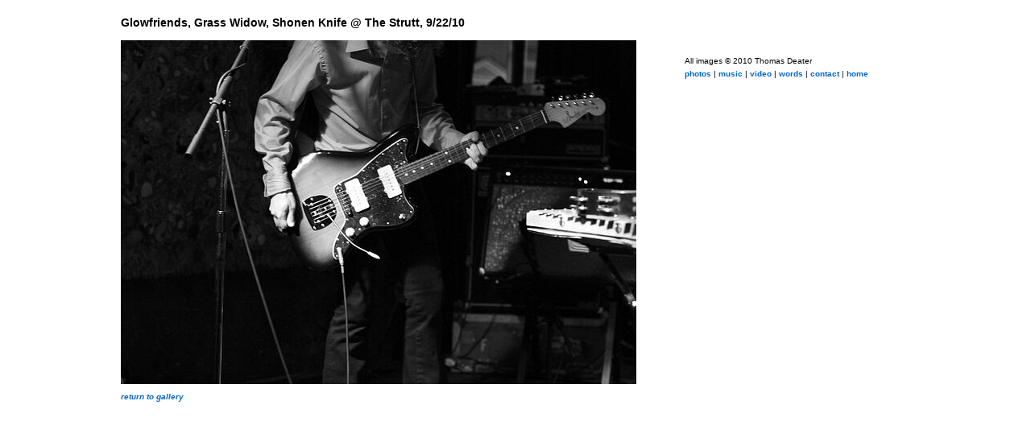

--- FILE ---
content_type: text/html
request_url: http://tomdeater.com/photos/shonenknife/_mg_8807.htm
body_size: 781
content:
<!DOCTYPE html PUBLIC "-//W3C//DTD XHTML 1.0 Transitional//EN"
	"http://www.w3.org/TR/xhtml1/DTD/xhtml1-transitional.dtd">

<html>
<head>
	<meta http-equiv="Content-Type" content="text/html; charset=iso-8859-1" />
	<title>Glowfriends, Grass Widow, Shonen Knife @ The Strutt, 9/22/10</title>
	<link href="http://tomdeater.com/photos/photos.css" rel="stylesheet" type="text/css" media="screen" /> 
</head>
<body>

<div id="wrapper">

	<h1>Glowfriends, Grass Widow, Shonen Knife @ The Strutt, 9/22/10</h1>
	
	<div id="main_image">
		<img src="_mg_8807_std.jpg" width="640" height="427" alt="" border="0" />
		<p class="caption"><a href="index.htm#_mg_8807_std.jpg">return to gallery</a></p>
	</div>
	
	<div id="footer">
		<p class="copyright">All images &copy; 2010 Thomas Deater</p>
		<p class="nav"><a href="http://photos.tomdeater.com/">photos</a> | <a href="http://music.tomdeater.com/">music</a> | <a href="http://video.tomdeater.com/">video</a> | <a href="http://words.tomdeater.com/">words</a> | <a href="mailto:photos@tomdeater.com">contact</a> | <a href="http://www.tomdeater.com/">home</a></p>
	</div>

</div>

<script type="text/javascript">
var gaJsHost = (("https:" == document.location.protocol) ? "https://ssl." : "http://www.");
document.write(unescape("%3Cscript src='" + gaJsHost + "google-analytics.com/ga.js' type='text/javascript'%3E%3C/script%3E"));
</script>
<script type="text/javascript">
var pageTracker = _gat._getTracker("UA-2894847-1");
pageTracker._trackPageview();
</script>

</body>
</html>

--- FILE ---
content_type: text/css
request_url: http://tomdeater.com/photos/photos.css
body_size: 971
content:
.galleria{list-style:none;width:200px}
.galleria li{display:block;width:80px;height:80px;overflow:hidden;float:left;margin:0 10px 10px 0}
.galleria li a{display:none}
.galleria li div{position:absolute;display:none;top:0;left:180px}
.galleria li div img{cursor:pointer}
.galleria li.active div img,.galleria li.active div{display:block}
.galleria li img.thumb{cursor:pointer;top:auto;left:auto;display:block;width:auto;height:auto}
.galleria li .caption{display:block;padding-top:.5em}
* html .galleria li div span{width:400px} /* MSIE bug */

*{margin:0;padding:0; outline: none;}
body{padding:20px 0;font:62.5% verdana, helvetica, arial, sans-serif;}
body.white {background:#fff;color:#666;}
body.gray {background:#808080;color:#333;}
body.black {background:#000;color:#ccc;}
h1 {
	font-size: 140%;
	margin-bottom: 1em;
}
h2 {
	font-size: 120%;
	font-style: italic;
}

a {
	color: #06c;
	font-weight: bold;
	text-decoration: none;
}
a:hover {
	color: #f60;
}

#wrapper {
	margin: 0 auto;
	width: 980px;
}

#main_image{height:640px;width:640px; float: left; position: relative;}
#main_image img {display: block; margin 0 auto;}
.caption{display:block;font-style:italic;margin-top: 1em;}
.gallery{width:280px; float: right; height: 350px; overflow-y: scroll;}
.js .gallery li{width:80px;height:80px;margin: 0 4px 4px 0; background: #eee url(http://www.tomdeater.com/photos/ajax-loader.gif) 50% 50% no-repeat;}
.js .gallery img {display: none;}

#colors {
	float: right;
	padding-bottom: 10px;
	width: 280px;
	display: none;
}
a.colorswatch {
	float: left;
	height: 12px;
	margin: 0 20px 0 0;
	width: 12px;
}

a.gray {
	background: #999;
	border: 1px solid #000;
}

a.white {
	background: #fff;
	border: 1px solid #000;
}

a.black {
	background: #000;
	border: 1px solid #fff;
}

.white a.gray {
	border: 1px solid #fff;
}

.gray a.white, .gray a.black {
	border: 1px solid #808080;
}
#previous {
	background: url(prev_white.gif) top left no-repeat;
	position: absolute;
	top: 0px;
	left: 0px;
	width: 50px;
	height: 100%;
	display: none;
}
#next {
	background: url(next_white.gif) top right no-repeat;
	position: absolute;
	top: 0px;
	right: 0px;
	width: 50px;
	height: 100%;
	display: none;
}

#footer {
	float: right;
	width: 280px;
	padding: 20px 0;
}

.copyright {
	margin-bottom: .5em;
}

.js #next, .js #previous, .js #colors {
	display: block;
}

#help {
	margin: 1em 0;
}

#help span {
	clear: left;
	float: left;
	letter-spacing: 3px;
	width: 30%;
}

#help strong {
	float: right;
	width: 70%;
}